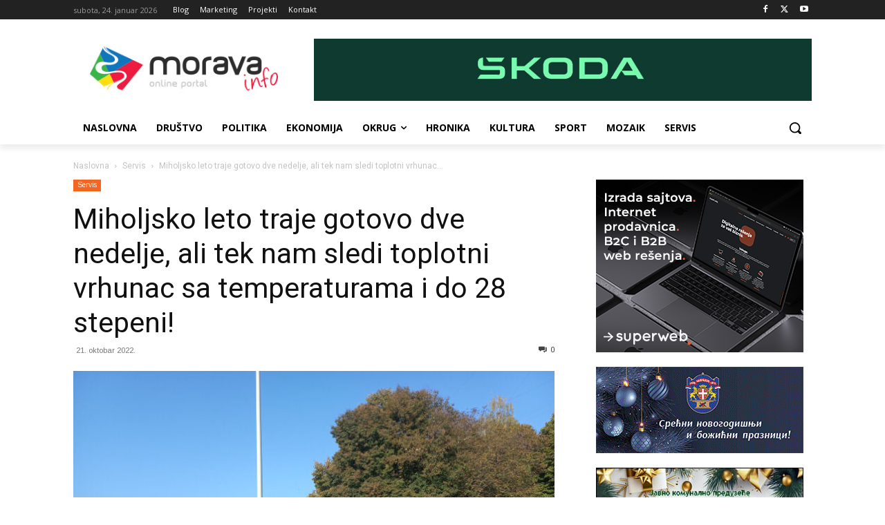

--- FILE ---
content_type: text/html; charset=UTF-8
request_url: https://moravainfo.rs/wp-admin/admin-ajax.php?td_theme_name=Newspaper&v=12.6.7
body_size: 24
content:
{"79999":1245}